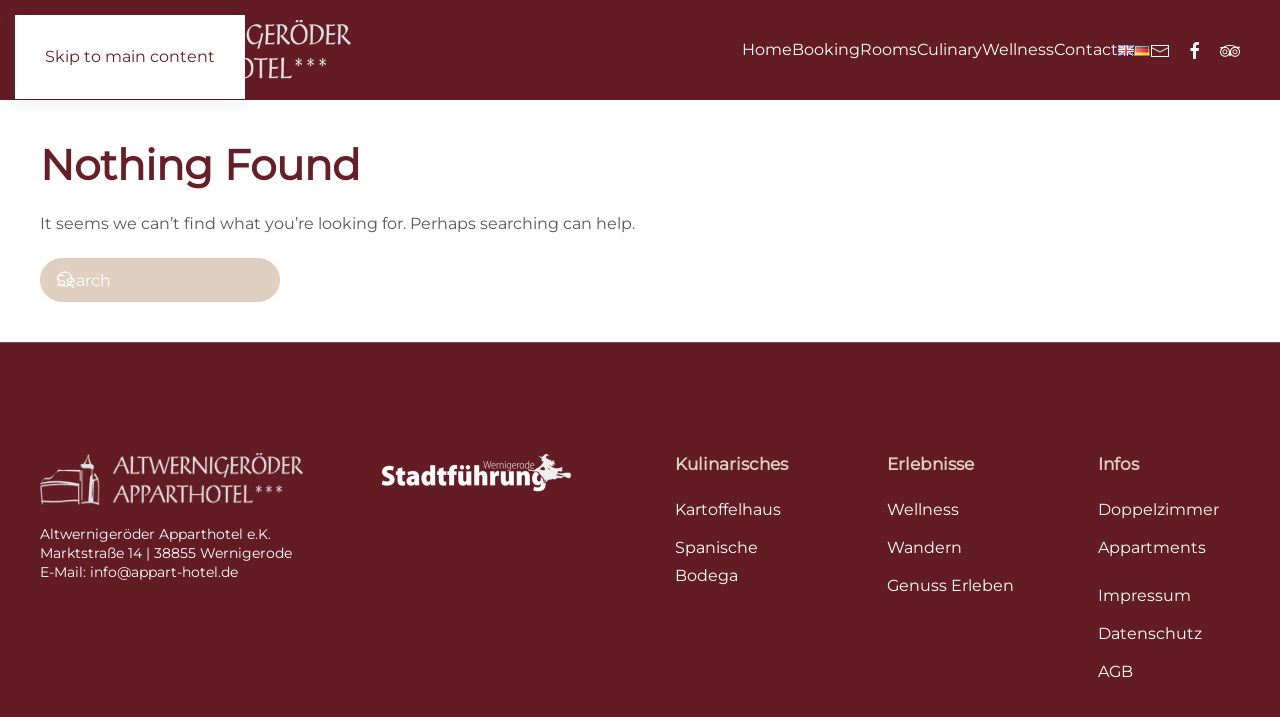

--- FILE ---
content_type: text/html
request_url: https://www.appart-hotel.de/en/tag/harzwanderung/
body_size: 8412
content:
<!DOCTYPE html>
<html lang="en-GB">
    <head>
        <meta charset="UTF-8">
        <meta name="viewport" content="width=device-width, initial-scale=1">
        <link rel="icon" href="/wp-content/uploads/2022/09/favicon.png" sizes="any">
                <link rel="icon" href="/wp-content/uploads/2022/09/favicon.png" type="image/svg+xml">
                <link rel="apple-touch-icon" href="/wp-content/uploads/2022/09/favicon.png">
                <title>Harzwanderung &#8211; appart-hotel.de</title>
<script>
window.koko_analytics = {"url":"https:\/\/www.appart-hotel.de\/wp-admin\/admin-ajax.php?action=koko_analytics_collect","site_url":"https:\/\/www.appart-hotel.de","post_id":0,"path":"\/en\/tag\/harzwanderung\/","method":"cookie","use_cookie":true};
</script>
<link rel="alternate" href="https://www.appart-hotel.de/en/tag/harzwanderung/" hreflang="en" />
<link rel="alternate" href="https://www.appart-hotel.de/tag/harzwanderung-de/" hreflang="de" />
<meta name="robots" content="index, follow, max-snippet:-1, max-image-preview:large, max-video-preview:-1">
<link rel="canonical" href="https://www.appart-hotel.de/en/tag/harzwanderung/">
<meta property="og:url" content="https://www.appart-hotel.de/en/tag/harzwanderung/">
<meta property="og:site_name" content="appart-hotel.de">
<meta property="og:locale" content="en_GB">
<meta property="og:locale:alternate" content="de_DE">
<meta property="og:type" content="object">
<meta property="og:title" content="Harzwanderung - appart-hotel.de">
<meta property="fb:pages" content="">
<meta property="fb:admins" content="">
<meta property="fb:app_id" content="">
<meta name="twitter:card" content="summary">
<meta name="twitter:site" content="">
<meta name="twitter:creator" content="">
<meta name="twitter:title" content="Harzwanderung - appart-hotel.de">
<link rel="alternate" type="application/rss+xml" title="appart-hotel.de &raquo; Feed" href="https://www.appart-hotel.de/en/feed/" />
<link rel="alternate" type="application/rss+xml" title="appart-hotel.de &raquo; Comments Feed" href="https://www.appart-hotel.de/en/comments/feed/" />
<link rel="alternate" type="application/rss+xml" title="appart-hotel.de &raquo; Harzwanderung Tag Feed" href="https://www.appart-hotel.de/en/tag/harzwanderung/feed/" />
<style id='wp-block-library-inline-css'>
:root{--wp-block-synced-color:#7a00df;--wp-block-synced-color--rgb:122,0,223;--wp-bound-block-color:var(--wp-block-synced-color);--wp-editor-canvas-background:#ddd;--wp-admin-theme-color:#007cba;--wp-admin-theme-color--rgb:0,124,186;--wp-admin-theme-color-darker-10:#006ba1;--wp-admin-theme-color-darker-10--rgb:0,107,160.5;--wp-admin-theme-color-darker-20:#005a87;--wp-admin-theme-color-darker-20--rgb:0,90,135;--wp-admin-border-width-focus:2px}@media (min-resolution:192dpi){:root{--wp-admin-border-width-focus:1.5px}}.wp-element-button{cursor:pointer}:root .has-very-light-gray-background-color{background-color:#eee}:root .has-very-dark-gray-background-color{background-color:#313131}:root .has-very-light-gray-color{color:#eee}:root .has-very-dark-gray-color{color:#313131}:root .has-vivid-green-cyan-to-vivid-cyan-blue-gradient-background{background:linear-gradient(135deg,#00d084,#0693e3)}:root .has-purple-crush-gradient-background{background:linear-gradient(135deg,#34e2e4,#4721fb 50%,#ab1dfe)}:root .has-hazy-dawn-gradient-background{background:linear-gradient(135deg,#faaca8,#dad0ec)}:root .has-subdued-olive-gradient-background{background:linear-gradient(135deg,#fafae1,#67a671)}:root .has-atomic-cream-gradient-background{background:linear-gradient(135deg,#fdd79a,#004a59)}:root .has-nightshade-gradient-background{background:linear-gradient(135deg,#330968,#31cdcf)}:root .has-midnight-gradient-background{background:linear-gradient(135deg,#020381,#2874fc)}:root{--wp--preset--font-size--normal:16px;--wp--preset--font-size--huge:42px}.has-regular-font-size{font-size:1em}.has-larger-font-size{font-size:2.625em}.has-normal-font-size{font-size:var(--wp--preset--font-size--normal)}.has-huge-font-size{font-size:var(--wp--preset--font-size--huge)}.has-text-align-center{text-align:center}.has-text-align-left{text-align:left}.has-text-align-right{text-align:right}.has-fit-text{white-space:nowrap!important}#end-resizable-editor-section{display:none}.aligncenter{clear:both}.items-justified-left{justify-content:flex-start}.items-justified-center{justify-content:center}.items-justified-right{justify-content:flex-end}.items-justified-space-between{justify-content:space-between}.screen-reader-text{border:0;clip-path:inset(50%);height:1px;margin:-1px;overflow:hidden;padding:0;position:absolute;width:1px;word-wrap:normal!important}.screen-reader-text:focus{background-color:#ddd;clip-path:none;color:#444;display:block;font-size:1em;height:auto;left:5px;line-height:normal;padding:15px 23px 14px;text-decoration:none;top:5px;width:auto;z-index:100000}html :where(.has-border-color){border-style:solid}html :where([style*=border-top-color]){border-top-style:solid}html :where([style*=border-right-color]){border-right-style:solid}html :where([style*=border-bottom-color]){border-bottom-style:solid}html :where([style*=border-left-color]){border-left-style:solid}html :where([style*=border-width]){border-style:solid}html :where([style*=border-top-width]){border-top-style:solid}html :where([style*=border-right-width]){border-right-style:solid}html :where([style*=border-bottom-width]){border-bottom-style:solid}html :where([style*=border-left-width]){border-left-style:solid}html :where(img[class*=wp-image-]){height:auto;max-width:100%}:where(figure){margin:0 0 1em}html :where(.is-position-sticky){--wp-admin--admin-bar--position-offset:var(--wp-admin--admin-bar--height,0px)}@media screen and (max-width:600px){html :where(.is-position-sticky){--wp-admin--admin-bar--position-offset:0px}}

/*# sourceURL=wp-block-library-inline-css */
</style><style id='global-styles-inline-css'>
:root{--wp--preset--aspect-ratio--square: 1;--wp--preset--aspect-ratio--4-3: 4/3;--wp--preset--aspect-ratio--3-4: 3/4;--wp--preset--aspect-ratio--3-2: 3/2;--wp--preset--aspect-ratio--2-3: 2/3;--wp--preset--aspect-ratio--16-9: 16/9;--wp--preset--aspect-ratio--9-16: 9/16;--wp--preset--color--black: #000000;--wp--preset--color--cyan-bluish-gray: #abb8c3;--wp--preset--color--white: #ffffff;--wp--preset--color--pale-pink: #f78da7;--wp--preset--color--vivid-red: #cf2e2e;--wp--preset--color--luminous-vivid-orange: #ff6900;--wp--preset--color--luminous-vivid-amber: #fcb900;--wp--preset--color--light-green-cyan: #7bdcb5;--wp--preset--color--vivid-green-cyan: #00d084;--wp--preset--color--pale-cyan-blue: #8ed1fc;--wp--preset--color--vivid-cyan-blue: #0693e3;--wp--preset--color--vivid-purple: #9b51e0;--wp--preset--gradient--vivid-cyan-blue-to-vivid-purple: linear-gradient(135deg,rgb(6,147,227) 0%,rgb(155,81,224) 100%);--wp--preset--gradient--light-green-cyan-to-vivid-green-cyan: linear-gradient(135deg,rgb(122,220,180) 0%,rgb(0,208,130) 100%);--wp--preset--gradient--luminous-vivid-amber-to-luminous-vivid-orange: linear-gradient(135deg,rgb(252,185,0) 0%,rgb(255,105,0) 100%);--wp--preset--gradient--luminous-vivid-orange-to-vivid-red: linear-gradient(135deg,rgb(255,105,0) 0%,rgb(207,46,46) 100%);--wp--preset--gradient--very-light-gray-to-cyan-bluish-gray: linear-gradient(135deg,rgb(238,238,238) 0%,rgb(169,184,195) 100%);--wp--preset--gradient--cool-to-warm-spectrum: linear-gradient(135deg,rgb(74,234,220) 0%,rgb(151,120,209) 20%,rgb(207,42,186) 40%,rgb(238,44,130) 60%,rgb(251,105,98) 80%,rgb(254,248,76) 100%);--wp--preset--gradient--blush-light-purple: linear-gradient(135deg,rgb(255,206,236) 0%,rgb(152,150,240) 100%);--wp--preset--gradient--blush-bordeaux: linear-gradient(135deg,rgb(254,205,165) 0%,rgb(254,45,45) 50%,rgb(107,0,62) 100%);--wp--preset--gradient--luminous-dusk: linear-gradient(135deg,rgb(255,203,112) 0%,rgb(199,81,192) 50%,rgb(65,88,208) 100%);--wp--preset--gradient--pale-ocean: linear-gradient(135deg,rgb(255,245,203) 0%,rgb(182,227,212) 50%,rgb(51,167,181) 100%);--wp--preset--gradient--electric-grass: linear-gradient(135deg,rgb(202,248,128) 0%,rgb(113,206,126) 100%);--wp--preset--gradient--midnight: linear-gradient(135deg,rgb(2,3,129) 0%,rgb(40,116,252) 100%);--wp--preset--font-size--small: 13px;--wp--preset--font-size--medium: 20px;--wp--preset--font-size--large: 36px;--wp--preset--font-size--x-large: 42px;--wp--preset--spacing--20: 0.44rem;--wp--preset--spacing--30: 0.67rem;--wp--preset--spacing--40: 1rem;--wp--preset--spacing--50: 1.5rem;--wp--preset--spacing--60: 2.25rem;--wp--preset--spacing--70: 3.38rem;--wp--preset--spacing--80: 5.06rem;--wp--preset--shadow--natural: 6px 6px 9px rgba(0, 0, 0, 0.2);--wp--preset--shadow--deep: 12px 12px 50px rgba(0, 0, 0, 0.4);--wp--preset--shadow--sharp: 6px 6px 0px rgba(0, 0, 0, 0.2);--wp--preset--shadow--outlined: 6px 6px 0px -3px rgb(255, 255, 255), 6px 6px rgb(0, 0, 0);--wp--preset--shadow--crisp: 6px 6px 0px rgb(0, 0, 0);}:where(.is-layout-flex){gap: 0.5em;}:where(.is-layout-grid){gap: 0.5em;}body .is-layout-flex{display: flex;}.is-layout-flex{flex-wrap: wrap;align-items: center;}.is-layout-flex > :is(*, div){margin: 0;}body .is-layout-grid{display: grid;}.is-layout-grid > :is(*, div){margin: 0;}:where(.wp-block-columns.is-layout-flex){gap: 2em;}:where(.wp-block-columns.is-layout-grid){gap: 2em;}:where(.wp-block-post-template.is-layout-flex){gap: 1.25em;}:where(.wp-block-post-template.is-layout-grid){gap: 1.25em;}.has-black-color{color: var(--wp--preset--color--black) !important;}.has-cyan-bluish-gray-color{color: var(--wp--preset--color--cyan-bluish-gray) !important;}.has-white-color{color: var(--wp--preset--color--white) !important;}.has-pale-pink-color{color: var(--wp--preset--color--pale-pink) !important;}.has-vivid-red-color{color: var(--wp--preset--color--vivid-red) !important;}.has-luminous-vivid-orange-color{color: var(--wp--preset--color--luminous-vivid-orange) !important;}.has-luminous-vivid-amber-color{color: var(--wp--preset--color--luminous-vivid-amber) !important;}.has-light-green-cyan-color{color: var(--wp--preset--color--light-green-cyan) !important;}.has-vivid-green-cyan-color{color: var(--wp--preset--color--vivid-green-cyan) !important;}.has-pale-cyan-blue-color{color: var(--wp--preset--color--pale-cyan-blue) !important;}.has-vivid-cyan-blue-color{color: var(--wp--preset--color--vivid-cyan-blue) !important;}.has-vivid-purple-color{color: var(--wp--preset--color--vivid-purple) !important;}.has-black-background-color{background-color: var(--wp--preset--color--black) !important;}.has-cyan-bluish-gray-background-color{background-color: var(--wp--preset--color--cyan-bluish-gray) !important;}.has-white-background-color{background-color: var(--wp--preset--color--white) !important;}.has-pale-pink-background-color{background-color: var(--wp--preset--color--pale-pink) !important;}.has-vivid-red-background-color{background-color: var(--wp--preset--color--vivid-red) !important;}.has-luminous-vivid-orange-background-color{background-color: var(--wp--preset--color--luminous-vivid-orange) !important;}.has-luminous-vivid-amber-background-color{background-color: var(--wp--preset--color--luminous-vivid-amber) !important;}.has-light-green-cyan-background-color{background-color: var(--wp--preset--color--light-green-cyan) !important;}.has-vivid-green-cyan-background-color{background-color: var(--wp--preset--color--vivid-green-cyan) !important;}.has-pale-cyan-blue-background-color{background-color: var(--wp--preset--color--pale-cyan-blue) !important;}.has-vivid-cyan-blue-background-color{background-color: var(--wp--preset--color--vivid-cyan-blue) !important;}.has-vivid-purple-background-color{background-color: var(--wp--preset--color--vivid-purple) !important;}.has-black-border-color{border-color: var(--wp--preset--color--black) !important;}.has-cyan-bluish-gray-border-color{border-color: var(--wp--preset--color--cyan-bluish-gray) !important;}.has-white-border-color{border-color: var(--wp--preset--color--white) !important;}.has-pale-pink-border-color{border-color: var(--wp--preset--color--pale-pink) !important;}.has-vivid-red-border-color{border-color: var(--wp--preset--color--vivid-red) !important;}.has-luminous-vivid-orange-border-color{border-color: var(--wp--preset--color--luminous-vivid-orange) !important;}.has-luminous-vivid-amber-border-color{border-color: var(--wp--preset--color--luminous-vivid-amber) !important;}.has-light-green-cyan-border-color{border-color: var(--wp--preset--color--light-green-cyan) !important;}.has-vivid-green-cyan-border-color{border-color: var(--wp--preset--color--vivid-green-cyan) !important;}.has-pale-cyan-blue-border-color{border-color: var(--wp--preset--color--pale-cyan-blue) !important;}.has-vivid-cyan-blue-border-color{border-color: var(--wp--preset--color--vivid-cyan-blue) !important;}.has-vivid-purple-border-color{border-color: var(--wp--preset--color--vivid-purple) !important;}.has-vivid-cyan-blue-to-vivid-purple-gradient-background{background: var(--wp--preset--gradient--vivid-cyan-blue-to-vivid-purple) !important;}.has-light-green-cyan-to-vivid-green-cyan-gradient-background{background: var(--wp--preset--gradient--light-green-cyan-to-vivid-green-cyan) !important;}.has-luminous-vivid-amber-to-luminous-vivid-orange-gradient-background{background: var(--wp--preset--gradient--luminous-vivid-amber-to-luminous-vivid-orange) !important;}.has-luminous-vivid-orange-to-vivid-red-gradient-background{background: var(--wp--preset--gradient--luminous-vivid-orange-to-vivid-red) !important;}.has-very-light-gray-to-cyan-bluish-gray-gradient-background{background: var(--wp--preset--gradient--very-light-gray-to-cyan-bluish-gray) !important;}.has-cool-to-warm-spectrum-gradient-background{background: var(--wp--preset--gradient--cool-to-warm-spectrum) !important;}.has-blush-light-purple-gradient-background{background: var(--wp--preset--gradient--blush-light-purple) !important;}.has-blush-bordeaux-gradient-background{background: var(--wp--preset--gradient--blush-bordeaux) !important;}.has-luminous-dusk-gradient-background{background: var(--wp--preset--gradient--luminous-dusk) !important;}.has-pale-ocean-gradient-background{background: var(--wp--preset--gradient--pale-ocean) !important;}.has-electric-grass-gradient-background{background: var(--wp--preset--gradient--electric-grass) !important;}.has-midnight-gradient-background{background: var(--wp--preset--gradient--midnight) !important;}.has-small-font-size{font-size: var(--wp--preset--font-size--small) !important;}.has-medium-font-size{font-size: var(--wp--preset--font-size--medium) !important;}.has-large-font-size{font-size: var(--wp--preset--font-size--large) !important;}.has-x-large-font-size{font-size: var(--wp--preset--font-size--x-large) !important;}
/*# sourceURL=global-styles-inline-css */
</style>

<style id='classic-theme-styles-inline-css'>
/*! This file is auto-generated */
.wp-block-button__link{color:#fff;background-color:#32373c;border-radius:9999px;box-shadow:none;text-decoration:none;padding:calc(.667em + 2px) calc(1.333em + 2px);font-size:1.125em}.wp-block-file__button{background:#32373c;color:#fff;text-decoration:none}
/*# sourceURL=/wp-includes/css/classic-themes.min.css */
</style>
<link href="https://www.appart-hotel.de/wp-content/themes/yootheme/css/theme.1.css?ver=1766839290" rel="stylesheet">
<link rel="https://api.w.org/" href="https://www.appart-hotel.de/wp-json/" /><link rel="alternate" title="JSON" type="application/json" href="https://www.appart-hotel.de/wp-json/wp/v2/tags/6" /><link rel="EditURI" type="application/rsd+xml" title="RSD" href="https://www.appart-hotel.de/xmlrpc.php?rsd" />
<meta name="generator" content="WordPress 6.9" />
<meta name="cdp-version" content="1.5.0" /><script src="https://www.appart-hotel.de/wp-content/themes/yootheme/vendor/assets/uikit/dist/js/uikit.min.js?ver=4.5.33"></script>
<script src="https://www.appart-hotel.de/wp-content/themes/yootheme/vendor/assets/uikit/dist/js/uikit-icons-design-escapes.min.js?ver=4.5.33"></script>
<script src="https://www.appart-hotel.de/wp-content/themes/yootheme/js/theme.js?ver=4.5.33"></script>
<script>window.yootheme ||= {}; var $theme = yootheme.theme = {"i18n":{"close":{"label":"Close","0":"yootheme"},"totop":{"label":"Back to top","0":"yootheme"},"marker":{"label":"Open","0":"yootheme"},"navbarToggleIcon":{"label":"Open menu","0":"yootheme"},"paginationPrevious":{"label":"Previous page","0":"yootheme"},"paginationNext":{"label":"Next page","0":"yootheme"},"searchIcon":{"toggle":"Open Search","submit":"Submit Search"},"slider":{"next":"Next slide","previous":"Previous slide","slideX":"Slide %s","slideLabel":"%s of %s"},"slideshow":{"next":"Next slide","previous":"Previous slide","slideX":"Slide %s","slideLabel":"%s of %s"},"lightboxPanel":{"next":"Next slide","previous":"Previous slide","slideLabel":"%s of %s","close":"Close"}}};</script>
		<style id="wp-custom-css">
			.white{
	color: #fff;
}		</style>
		    </head>
    <body class="archive tag tag-harzwanderung tag-6 wp-theme-yootheme ">

        
        <div class="uk-hidden-visually uk-notification uk-notification-top-left uk-width-auto">
            <div class="uk-notification-message">
                <a href="#tm-main" class="uk-link-reset">Skip to main content</a>
            </div>
        </div>

        
        
        <div class="tm-page">

                        


<header class="tm-header-mobile uk-hidden@m">


    
        <div class="uk-navbar-container">

            <div class="uk-container uk-container-expand">
                <nav class="uk-navbar" uk-navbar="{&quot;align&quot;:&quot;left&quot;,&quot;container&quot;:&quot;.tm-header-mobile&quot;,&quot;boundary&quot;:&quot;.tm-header-mobile .uk-navbar-container&quot;}">

                                        <div class="uk-navbar-left ">

                        
                                                    <a uk-toggle href="#tm-dialog-mobile" class="uk-navbar-toggle">

        
        <div uk-navbar-toggle-icon></div>

        
    </a>                        
                        
                    </div>
                    
                                        <div class="uk-navbar-center">

                                                    <a href="https://www.appart-hotel.de/en/home-en/" aria-label="Back to home" class="uk-logo uk-navbar-item">
    <picture>
<source type="image/webp" srcset="/wp-content/themes/yootheme/cache/58/Logo_Altwernigeroeder_Apparthote_klein-58605eae.webp 200w, /wp-content/themes/yootheme/cache/16/Logo_Altwernigeroeder_Apparthote_klein-1646e1aa.webp 311w" sizes="(min-width: 200px) 200px">
<img alt loading="eager" src="/wp-content/themes/yootheme/cache/84/Logo_Altwernigeroeder_Apparthote_klein-84d9e2c1.png" width="200" height="39">
</picture></a>                        
                        
                    </div>
                    
                    
                </nav>
            </div>

        </div>

    



        <div id="tm-dialog-mobile" uk-offcanvas="container: true; overlay: true" mode="slide">
        <div class="uk-offcanvas-bar uk-flex uk-flex-column">

                        <button class="uk-offcanvas-close uk-close-large" type="button" uk-close uk-toggle="cls: uk-close-large; mode: media; media: @s"></button>
            
                        <div class="uk-margin-auto-bottom">
                
<div class="uk-grid uk-child-width-1-1" uk-grid>    <div>
<div class="uk-panel widget widget_nav_menu" id="nav_menu-2">

    
    
<ul class="uk-nav uk-nav-default" uk-scrollspy-nav="closest: li; scroll: true;">
    
	<li class="menu-item menu-item-type-post_type menu-item-object-page menu-item-home"><a href="https://www.appart-hotel.de/en/home-en/">Home</a></li>
	<li class="menu-item menu-item-type-custom menu-item-object-custom"><a href="https://www.appart-hotel.de/booking/#/hotelbooking?culture=en">Booking</a></li>
	<li class="menu-item menu-item-type-post_type menu-item-object-page"><a href="https://www.appart-hotel.de/en/rooms/">Rooms</a></li>
	<li class="menu-item menu-item-type-post_type menu-item-object-page"><a href="https://www.appart-hotel.de/en/culinary/">Culinary</a></li>
	<li class="menu-item menu-item-type-post_type menu-item-object-page"><a href="https://www.appart-hotel.de/en/wellness-2/">Wellness</a></li>
	<li class="menu-item menu-item-type-post_type menu-item-object-page"><a href="https://www.appart-hotel.de/en/contact/">Contact</a></li>
	<li class="lang-item lang-item-42 lang-item-en current-lang lang-item-first menu-item menu-item-type-custom menu-item-object-custom"><a href="https://www.appart-hotel.de/en/tag/harzwanderung/"><img src="[data-uri]" alt="English" width="16" height="11" style="width: 16px; height: 11px;" /></a></li>
	<li class="lang-item lang-item-77 lang-item-de menu-item menu-item-type-custom menu-item-object-custom"><a href="https://www.appart-hotel.de/tag/harzwanderung-de/"><img src="[data-uri]" alt="Deutsch" width="16" height="11" style="width: 16px; height: 11px;" /></a></li></ul>

</div>
</div>    <div>
<div class="uk-panel">

    
    <ul class="uk-grid uk-flex-inline uk-flex-middle uk-flex-nowrap uk-grid-small">                    <li><a href="tel:+493943949260" class="uk-preserve-width uk-icon-link" rel="noreferrer"><span uk-icon="icon: receiver;"></span></a></li>
                    <li><a href="mailto:info@appart-hotel.de" class="uk-preserve-width uk-icon-link" rel="noreferrer"><span uk-icon="icon: mail;"></span></a></li>
                    <li><a href="https://www.facebook.com/AltwernigeroederApparthotel/" class="uk-preserve-width uk-icon-link" rel="noreferrer"><span uk-icon="icon: facebook;"></span></a></li>
                    <li><a href="https://www.tripadvisor.de/Hotel_Review-g198507-d620812-Reviews-Altwernigeroeder_Apparthotel-Wernigerode_Saxony_Anhalt.html" class="uk-preserve-width uk-icon-link" rel="noreferrer"><span uk-icon="icon: tripadvisor;"></span></a></li>
            </ul>
</div>
</div></div>            </div>
            
            
        </div>
    </div>
    
    
    

</header>




<header class="tm-header uk-visible@m">



        <div uk-sticky media="@m" cls-active="uk-navbar-sticky" sel-target=".uk-navbar-container">
    
        <div class="uk-navbar-container">

            <div class="uk-container uk-container-expand">
                <nav class="uk-navbar" uk-navbar="{&quot;align&quot;:&quot;left&quot;,&quot;container&quot;:&quot;.tm-header &gt; [uk-sticky]&quot;,&quot;boundary&quot;:&quot;.tm-header .uk-navbar-container&quot;}">

                                        <div class="uk-navbar-left ">

                                                    <a href="https://www.appart-hotel.de/en/home-en/" aria-label="Back to home" class="uk-logo uk-navbar-item">
    <picture>
<source type="image/webp" srcset="/wp-content/themes/yootheme/cache/b8/Logo_Altwernigeroeder_Apparthote_klein-b82e703b.webp 310w, /wp-content/themes/yootheme/cache/dc/Logo_Altwernigeroeder_Apparthote_klein-dc25288e.webp 311w" sizes="(min-width: 311px) 311px">
<img alt loading="eager" src="/wp-content/themes/yootheme/cache/d0/Logo_Altwernigeroeder_Apparthote_klein-d09bf8cf.png" width="311" height="61">
</picture></a>                        
                        
                        
                    </div>
                    
                    
                                        <div class="uk-navbar-right">

                                                    
<ul class="uk-navbar-nav" uk-scrollspy-nav="closest: li; scroll: true; target: &gt; * &gt; a[href];">
    
	<li class="menu-item menu-item-type-post_type menu-item-object-page menu-item-home"><a href="https://www.appart-hotel.de/en/home-en/">Home</a></li>
	<li class="menu-item menu-item-type-custom menu-item-object-custom"><a href="https://www.appart-hotel.de/booking/#/hotelbooking?culture=en">Booking</a></li>
	<li class="menu-item menu-item-type-post_type menu-item-object-page"><a href="https://www.appart-hotel.de/en/rooms/">Rooms</a></li>
	<li class="menu-item menu-item-type-post_type menu-item-object-page"><a href="https://www.appart-hotel.de/en/culinary/">Culinary</a></li>
	<li class="menu-item menu-item-type-post_type menu-item-object-page"><a href="https://www.appart-hotel.de/en/wellness-2/">Wellness</a></li>
	<li class="menu-item menu-item-type-post_type menu-item-object-page"><a href="https://www.appart-hotel.de/en/contact/">Contact</a></li>
	<li class="lang-item lang-item-42 lang-item-en current-lang lang-item-first menu-item menu-item-type-custom menu-item-object-custom"><a href="https://www.appart-hotel.de/en/tag/harzwanderung/"><img src="[data-uri]" alt="English" width="16" height="11" style="width: 16px; height: 11px;" /></a></li>
	<li class="lang-item lang-item-77 lang-item-de menu-item menu-item-type-custom menu-item-object-custom"><a href="https://www.appart-hotel.de/tag/harzwanderung-de/"><img src="[data-uri]" alt="Deutsch" width="16" height="11" style="width: 16px; height: 11px;" /></a></li></ul>

<div class="uk-navbar-item">

    
    <ul class="uk-grid uk-flex-inline uk-flex-middle uk-flex-nowrap uk-grid-small">                    <li><a href="mailto:info@appart-hotel.de" class="uk-preserve-width uk-icon-link" rel="noreferrer"><span uk-icon="icon: mail;"></span></a></li>
                    <li><a href="https://www.facebook.com/AltwernigeroederApparthotel/" class="uk-preserve-width uk-icon-link" rel="noreferrer"><span uk-icon="icon: facebook;"></span></a></li>
                    <li><a href="https://www.tripadvisor.de/Hotel_Review-g198507-d620812-Reviews-Altwernigeroeder_Apparthotel-Wernigerode_Saxony_Anhalt.html" class="uk-preserve-width uk-icon-link" rel="noreferrer"><span uk-icon="icon: tripadvisor;"></span></a></li>
            </ul>
</div>
                        
                                                                            
                    </div>
                    
                </nav>
            </div>

        </div>

        </div>
    







</header>

            
            
            <main id="tm-main"  class="tm-main uk-section uk-section-default uk-section-small" uk-height-viewport="expand: true">

                                <div class="uk-container uk-container-xlarge">

                    
                            
                

<h1>Nothing Found</h1>


    <p>It seems we can&rsquo;t find what you&rsquo;re looking for. Perhaps searching can help.</p>

    

    <form id="search-0" action="https://www.appart-hotel.de/en/" method="get" role="search" class="uk-search uk-search-default"><span uk-search-icon></span><input name="s" placeholder="Search" required aria-label="Search" type="search" class="uk-search-input"></form>
    

        
                        
                </div>
                
            </main>

            
                        <footer>
                <!-- Builder #footer --><style class="uk-margin-remove-adjacent">#footer\#0{background-image: none!important;}#footer\#1{background-image: none!important;}</style>
<div id="footer#0" class="uk-section-primary uk-section uk-padding-remove-top">
    
        
        
        
            
                
                    <div class="uk-grid tm-grid-expand uk-child-width-1-1 uk-margin-large uk-margin-remove-bottom">
<div class="uk-width-1-1@m">
    
        
            
            
            
                
                    <hr>
                
            
        
    
</div></div>
                
            
        
    
</div>
<div id="footer#1" class="uk-section-primary uk-preserve-color uk-section uk-section-small">
    
        
        
        
            
                                <div class="uk-container uk-container-large">                
                    <div class="uk-grid tm-grid-expand uk-grid-large uk-grid-margin-large" uk-grid>
<div class="uk-width-1-2@m">
    
        
            
            
            
                
                    <div class="uk-panel uk-margin"><div class="uk-grid tm-grid-expand uk-grid-margin" uk-grid>
<div class="uk-width-1-2@m">
    
        
            
            
            
                
                    
<div class="uk-margin">
        <img src="https://www.appart-hotel.de/wp-content/uploads/2024/09/Logo_Altwernigeroeder_Apparthote_klein-e571f4f6.webp" class="el-image" alt loading="lazy">    
    
</div><div class="uk-panel uk-text-meta uk-text-muted uk-margin"><p>Altwernigeröder Apparthotel e.K.<br />Marktstraße 14 | 38855 Wernigerode<br />E-Mail: info@appart-hotel.de</p></div>
                
            
        
    
</div>
<div class="uk-width-1-2@m">
    
        
            
            
            
                
                    
<div class="uk-margin uk-text-center">
        <a class="el-link" href="https://www.shop-wernigerode.de/" target="_blank"><picture>
<source type="image/webp" srcset="/wp-content/themes/yootheme/cache/b7/stadtfuehrung-wernigerode-logo-schrift-weiss-hexe-grau-1-b79eb9f6.webp 200w, /wp-content/themes/yootheme/cache/95/stadtfuehrung-wernigerode-logo-schrift-weiss-hexe-grau-1-95ab0629.webp 399w, /wp-content/themes/yootheme/cache/46/stadtfuehrung-wernigerode-logo-schrift-weiss-hexe-grau-1-46201152.webp 400w" sizes="(min-width: 200px) 200px">
<img src="/wp-content/themes/yootheme/cache/f4/stadtfuehrung-wernigerode-logo-schrift-weiss-hexe-grau-1-f404d147.png" width="200" height="39" class="el-image" alt loading="lazy">
</picture></a>    
    
</div>
                
            
        
    
</div></div></div>
                
            
        
    
</div>
<div class="uk-width-auto uk-width-expand@m">
    
        
            
            
            
                
                    
<div class="uk-h5 uk-text-secondary">        Kulinarisches    </div>
<ul class="uk-list">
    
    
                <li class="el-item">            <div class="el-content uk-panel uk-text-muted"><a href="https://kartoffelhaus-wernigerode.de/" target="_blank" class="el-link uk-link-text uk-margin-remove-last-child">Kartoffelhaus</a></div>        </li>                <li class="el-item">            <div class="el-content uk-panel uk-text-muted"><a href="https://bodega-wernigerode.de/" target="_blank" class="el-link uk-link-text uk-margin-remove-last-child">Spanische Bodega</a></div>        </li>        
    
    
</ul>
                
            
        
    
</div>
<div class="uk-width-auto uk-width-expand@m">
    
        
            
            
            
                
                    
<div class="uk-h5 uk-text-secondary">        Erlebnisse    </div>
<ul class="uk-list">
    
    
                <li class="el-item">            <div class="el-content uk-panel uk-text-muted"><a href="/wellness" class="el-link uk-link-text uk-margin-remove-last-child">Wellness</a></div>        </li>                <li class="el-item">            <div class="el-content uk-panel uk-text-muted"><a href="/wandertipps-de/" class="el-link uk-link-text uk-margin-remove-last-child">Wandern</a></div>        </li>                <li class="el-item">            <div class="el-content uk-panel uk-text-muted"><a href="/kulinarische/" class="el-link uk-link-text uk-margin-remove-last-child">Genuss Erleben</a></div>        </li>        
    
    
</ul>
                
            
        
    
</div>
<div class="uk-width-auto@s uk-width-expand@m">
    
        
            
            
            
                
                    
<div class="uk-h5 uk-text-secondary">        Infos    </div>
<ul class="uk-list">
    
    
                <li class="el-item">            <div class="el-content uk-panel uk-text-muted"><a href="/doppelzimmer-comfort-mit-balkon/" class="el-link uk-link-text uk-margin-remove-last-child">Doppelzimmer</a></div>        </li>                <li class="el-item">            <div class="el-content uk-panel uk-text-muted"><a href="/familienzimmer-deluxe/" class="el-link uk-link-text uk-margin-remove-last-child">Appartments</a></div>        </li>        
    
    
</ul>
<ul class="uk-list">
    
    
                <li class="el-item">            <div class="el-content uk-panel uk-text-muted"><a href="/impressum/" class="el-link uk-link-text uk-margin-remove-last-child"><p>Impressum</p></a></div>        </li>                <li class="el-item">            <div class="el-content uk-panel uk-text-muted"><a href="/datenschutz/" class="el-link uk-link-text uk-margin-remove-last-child"><p>Datenschutz</p></a></div>        </li>                <li class="el-item">            <div class="el-content uk-panel uk-text-muted"><a href="https://www.appart-hotel.de/wp-content/uploads/2025/01/AGB-ab-01.11.24.pdf" target="_blank" class="el-link uk-link-text uk-margin-remove-last-child"><p>AGB</p></a></div>        </li>        
    
    
</ul>
                
            
        
    
</div></div><div class="uk-grid tm-grid-expand uk-child-width-1-1 uk-margin-large uk-margin-remove-bottom">
<div class="uk-width-1-1@m">
    
        
            
            
            
                
                    <hr>
                
            
        
    
</div></div><div class="uk-grid tm-grid-expand uk-grid-margin" uk-grid>
<div class="uk-width-expand@m">
    
        
            
            
            
                
                    
<div uk-scrollspy="target: [uk-scrollspy-class];">    <ul class="uk-child-width-auto uk-grid-medium uk-flex-inline uk-flex-middle" uk-grid>
            <li class="el-item">
<a class="el-link uk-link-muted" href="https://www.facebook.com/AltwernigeroederApparthotel/" rel="noreferrer"><span uk-icon="icon: facebook;"></span></a></li>
            <li class="el-item">
<a class="el-link uk-link-muted" href="https://www.tripadvisor.de/Hotel_Review-g198507-d620812-Reviews-Altwernigeroeder_Apparthotel-Wernigerode_Saxony_Anhalt.html" rel="noreferrer"><span uk-icon="icon: tripadvisor;"></span></a></li>
    
    </ul></div>
                
            
        
    
</div>
<div class="uk-grid-item-match uk-flex-middle uk-width-auto@m">
    
        
            
            
                        <div class="uk-panel uk-width-1-1">            
                
                    <div class="uk-panel uk-text-meta uk-margin"><p>© <script> document.currentScript.insertAdjacentHTML('afterend', '<time datetime="' + new Date().toJSON() + '">' + new Intl.DateTimeFormat(document.documentElement.lang, {year: 'numeric'}).format() + '</time>'); </script> Altwernigeröder Apparthotel</p></div><div class="uk-panel uk-text-emphasis uk-margin"><p><a href="https://www.appart-hotel.de/impressum/">Impressum</a> - <a href="https://www.appart-hotel.de/datenschutz/">Datenschutz</a> - <a href="https://www.appart-hotel.de/agb/">AGB</a></p></div>
                
                        </div>            
        
    
</div>
<div class="uk-width-expand@m">
    
        
            
            
            
                
                    
<div class="uk-text-right@m uk-text-left"><a href="#" title="Back to Top" uk-totop uk-scroll></a></div>
                
            
        
    
</div></div>
                                </div>                
            
        
    
</div>            </footer>
            
        </div>

        
        <script type="speculationrules">
{"prefetch":[{"source":"document","where":{"and":[{"href_matches":"/*"},{"not":{"href_matches":["/wp-*.php","/wp-admin/*","/wp-content/uploads/*","/wp-content/*","/wp-content/plugins/*","/wp-content/themes/yootheme/*","/*\\?(.+)"]}},{"not":{"selector_matches":"a[rel~=\"nofollow\"]"}},{"not":{"selector_matches":".no-prefetch, .no-prefetch a"}}]},"eagerness":"conservative"}]}
</script>

<!-- Koko Analytics v2.1.3 - https://www.kokoanalytics.com/ -->
<script>
!function(){var e=window,r=e.koko_analytics;r.trackPageview=function(e,t){"prerender"==document.visibilityState||/bot|crawl|spider|seo|lighthouse|facebookexternalhit|preview/i.test(navigator.userAgent)||navigator.sendBeacon(r.url,new URLSearchParams({pa:e,po:t,r:0==document.referrer.indexOf(r.site_url)?"":document.referrer,m:r.use_cookie?"c":r.method[0]}))},e.addEventListener("load",function(){r.trackPageview(r.path,r.post_id)})}();
</script>

<script id="pll_cookie_script-js-after">
(function() {
				var expirationDate = new Date();
				expirationDate.setTime( expirationDate.getTime() + 31536000 * 1000 );
				document.cookie = "pll_language=en; expires=" + expirationDate.toUTCString() + "; path=/; secure; SameSite=Lax";
			}());

//# sourceURL=pll_cookie_script-js-after
</script>
    </body>
</html>

<!-- Cached by WP-Optimize (gzip) - https://teamupdraft.com/wp-optimize/ - Last modified: 20. January 2026 09:34 (Europe/Berlin UTC:1) -->
